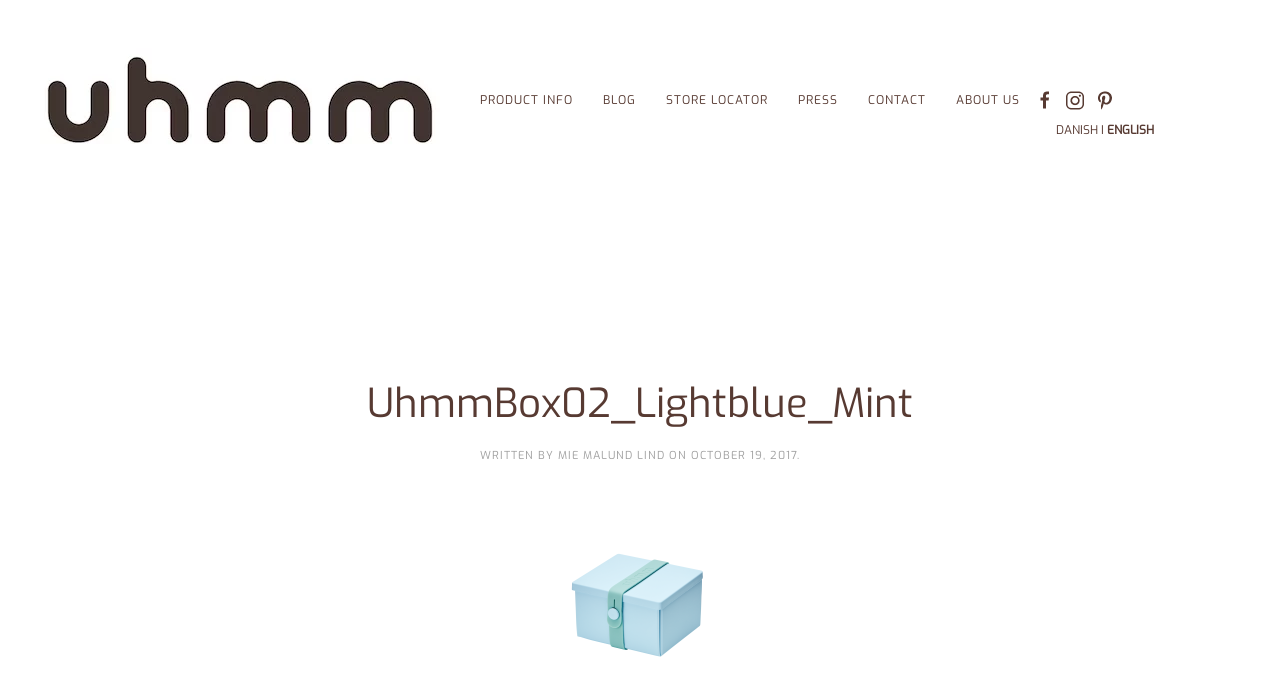

--- FILE ---
content_type: text/html; charset=UTF-8
request_url: https://uhmmbox.com/?attachment_id=1589
body_size: 14218
content:
<!DOCTYPE html>
<html lang="en-GB">
    <head>
        <meta charset="UTF-8">
        <meta name="viewport" content="width=device-width, initial-scale=1">
        <link rel="icon" href="/wp-content/uploads/http_logo.png" sizes="any">
                <link rel="apple-touch-icon" href="/wp-content/uploads/http_logo.png">
                <meta name='robots' content='index, follow, max-image-preview:large, max-snippet:-1, max-video-preview:-1' />

	<!-- This site is optimized with the Yoast SEO plugin v22.1 - https://yoast.com/wordpress/plugins/seo/ -->
	<title>UhmmBox02_Lightblue_Mint - uhmmbox.com</title>
	<link rel="canonical" href="https://uhmmbox.com/" />
	<meta property="og:locale" content="en_GB" />
	<meta property="og:type" content="article" />
	<meta property="og:title" content="UhmmBox02_Lightblue_Mint - uhmmbox.com" />
	<meta property="og:url" content="https://uhmmbox.com/" />
	<meta property="og:site_name" content="uhmmbox.com" />
	<meta property="og:image" content="https://uhmmbox.com" />
	<meta property="og:image:width" content="1800" />
	<meta property="og:image:height" content="1200" />
	<meta property="og:image:type" content="image/png" />
	<meta name="twitter:card" content="summary_large_image" />
	<script type="application/ld+json" class="yoast-schema-graph">{"@context":"https://schema.org","@graph":[{"@type":"WebPage","@id":"https://uhmmbox.com/","url":"https://uhmmbox.com/","name":"UhmmBox02_Lightblue_Mint - uhmmbox.com","isPartOf":{"@id":"https://uhmmbox.com/#website"},"primaryImageOfPage":{"@id":"https://uhmmbox.com/#primaryimage"},"image":{"@id":"https://uhmmbox.com/#primaryimage"},"thumbnailUrl":"https://uhmmbox.com/wp-content/uploads/UhmmBox02_Lightblue_Mint.png","datePublished":"2017-10-19T09:46:38+00:00","dateModified":"2017-10-19T09:46:38+00:00","breadcrumb":{"@id":"https://uhmmbox.com/#breadcrumb"},"inLanguage":"en-GB","potentialAction":[{"@type":"ReadAction","target":["https://uhmmbox.com/"]}]},{"@type":"ImageObject","inLanguage":"en-GB","@id":"https://uhmmbox.com/#primaryimage","url":"https://uhmmbox.com/wp-content/uploads/UhmmBox02_Lightblue_Mint.png","contentUrl":"https://uhmmbox.com/wp-content/uploads/UhmmBox02_Lightblue_Mint.png","width":1800,"height":1200},{"@type":"BreadcrumbList","@id":"https://uhmmbox.com/#breadcrumb","itemListElement":[{"@type":"ListItem","position":1,"name":"Home","item":"https://uhmmbox.com/"},{"@type":"ListItem","position":2,"name":"UhmmBox02_Lightblue_Mint"}]},{"@type":"WebSite","@id":"https://uhmmbox.com/#website","url":"https://uhmmbox.com/","name":"uhmmbox.com","description":"uhmm en moderne madkasse","potentialAction":[{"@type":"SearchAction","target":{"@type":"EntryPoint","urlTemplate":"https://uhmmbox.com/?s={search_term_string}"},"query-input":"required name=search_term_string"}],"inLanguage":"en-GB"}]}</script>
	<!-- / Yoast SEO plugin. -->


<link rel='dns-prefetch' href='//a.vimeocdn.com' />
<link rel="alternate" type="application/rss+xml" title="uhmmbox.com &raquo; Feed" href="https://uhmmbox.com/feed/" />
<link rel="alternate" type="application/rss+xml" title="uhmmbox.com &raquo; Comments Feed" href="https://uhmmbox.com/comments/feed/" />
<link rel="alternate" type="application/rss+xml" title="uhmmbox.com &raquo; UhmmBox02_Lightblue_Mint Comments Feed" href="https://uhmmbox.com/?attachment_id=1589/feed/" />
		<!-- This site uses the Google Analytics by MonsterInsights plugin v9.11.0 - Using Analytics tracking - https://www.monsterinsights.com/ -->
		<!-- Note: MonsterInsights is not currently configured on this site. The site owner needs to authenticate with Google Analytics in the MonsterInsights settings panel. -->
					<!-- No tracking code set -->
				<!-- / Google Analytics by MonsterInsights -->
		<script type="text/javascript">
/* <![CDATA[ */
window._wpemojiSettings = {"baseUrl":"https:\/\/s.w.org\/images\/core\/emoji\/15.0.3\/72x72\/","ext":".png","svgUrl":"https:\/\/s.w.org\/images\/core\/emoji\/15.0.3\/svg\/","svgExt":".svg","source":{"concatemoji":"https:\/\/uhmmbox.com\/wp-includes\/js\/wp-emoji-release.min.js?ver=6.5.7"}};
/*! This file is auto-generated */
!function(i,n){var o,s,e;function c(e){try{var t={supportTests:e,timestamp:(new Date).valueOf()};sessionStorage.setItem(o,JSON.stringify(t))}catch(e){}}function p(e,t,n){e.clearRect(0,0,e.canvas.width,e.canvas.height),e.fillText(t,0,0);var t=new Uint32Array(e.getImageData(0,0,e.canvas.width,e.canvas.height).data),r=(e.clearRect(0,0,e.canvas.width,e.canvas.height),e.fillText(n,0,0),new Uint32Array(e.getImageData(0,0,e.canvas.width,e.canvas.height).data));return t.every(function(e,t){return e===r[t]})}function u(e,t,n){switch(t){case"flag":return n(e,"\ud83c\udff3\ufe0f\u200d\u26a7\ufe0f","\ud83c\udff3\ufe0f\u200b\u26a7\ufe0f")?!1:!n(e,"\ud83c\uddfa\ud83c\uddf3","\ud83c\uddfa\u200b\ud83c\uddf3")&&!n(e,"\ud83c\udff4\udb40\udc67\udb40\udc62\udb40\udc65\udb40\udc6e\udb40\udc67\udb40\udc7f","\ud83c\udff4\u200b\udb40\udc67\u200b\udb40\udc62\u200b\udb40\udc65\u200b\udb40\udc6e\u200b\udb40\udc67\u200b\udb40\udc7f");case"emoji":return!n(e,"\ud83d\udc26\u200d\u2b1b","\ud83d\udc26\u200b\u2b1b")}return!1}function f(e,t,n){var r="undefined"!=typeof WorkerGlobalScope&&self instanceof WorkerGlobalScope?new OffscreenCanvas(300,150):i.createElement("canvas"),a=r.getContext("2d",{willReadFrequently:!0}),o=(a.textBaseline="top",a.font="600 32px Arial",{});return e.forEach(function(e){o[e]=t(a,e,n)}),o}function t(e){var t=i.createElement("script");t.src=e,t.defer=!0,i.head.appendChild(t)}"undefined"!=typeof Promise&&(o="wpEmojiSettingsSupports",s=["flag","emoji"],n.supports={everything:!0,everythingExceptFlag:!0},e=new Promise(function(e){i.addEventListener("DOMContentLoaded",e,{once:!0})}),new Promise(function(t){var n=function(){try{var e=JSON.parse(sessionStorage.getItem(o));if("object"==typeof e&&"number"==typeof e.timestamp&&(new Date).valueOf()<e.timestamp+604800&&"object"==typeof e.supportTests)return e.supportTests}catch(e){}return null}();if(!n){if("undefined"!=typeof Worker&&"undefined"!=typeof OffscreenCanvas&&"undefined"!=typeof URL&&URL.createObjectURL&&"undefined"!=typeof Blob)try{var e="postMessage("+f.toString()+"("+[JSON.stringify(s),u.toString(),p.toString()].join(",")+"));",r=new Blob([e],{type:"text/javascript"}),a=new Worker(URL.createObjectURL(r),{name:"wpTestEmojiSupports"});return void(a.onmessage=function(e){c(n=e.data),a.terminate(),t(n)})}catch(e){}c(n=f(s,u,p))}t(n)}).then(function(e){for(var t in e)n.supports[t]=e[t],n.supports.everything=n.supports.everything&&n.supports[t],"flag"!==t&&(n.supports.everythingExceptFlag=n.supports.everythingExceptFlag&&n.supports[t]);n.supports.everythingExceptFlag=n.supports.everythingExceptFlag&&!n.supports.flag,n.DOMReady=!1,n.readyCallback=function(){n.DOMReady=!0}}).then(function(){return e}).then(function(){var e;n.supports.everything||(n.readyCallback(),(e=n.source||{}).concatemoji?t(e.concatemoji):e.wpemoji&&e.twemoji&&(t(e.twemoji),t(e.wpemoji)))}))}((window,document),window._wpemojiSettings);
/* ]]> */
</script>
<link rel='stylesheet' id='sbi_styles-css' href='https://usercontent.one/wp/uhmmbox.com/wp-content/plugins/instagram-feed/css/sbi-styles.min.css?ver=6.1' type='text/css' media='all' />
<style id='wp-emoji-styles-inline-css' type='text/css'>

	img.wp-smiley, img.emoji {
		display: inline !important;
		border: none !important;
		box-shadow: none !important;
		height: 1em !important;
		width: 1em !important;
		margin: 0 0.07em !important;
		vertical-align: -0.1em !important;
		background: none !important;
		padding: 0 !important;
	}
</style>
<link rel='stylesheet' id='wp-block-library-css' href='https://uhmmbox.com/wp-includes/css/dist/block-library/style.min.css?ver=6.5.7' type='text/css' media='all' />
<style id='classic-theme-styles-inline-css' type='text/css'>
/*! This file is auto-generated */
.wp-block-button__link{color:#fff;background-color:#32373c;border-radius:9999px;box-shadow:none;text-decoration:none;padding:calc(.667em + 2px) calc(1.333em + 2px);font-size:1.125em}.wp-block-file__button{background:#32373c;color:#fff;text-decoration:none}
</style>
<style id='global-styles-inline-css' type='text/css'>
body{--wp--preset--color--black: #000000;--wp--preset--color--cyan-bluish-gray: #abb8c3;--wp--preset--color--white: #ffffff;--wp--preset--color--pale-pink: #f78da7;--wp--preset--color--vivid-red: #cf2e2e;--wp--preset--color--luminous-vivid-orange: #ff6900;--wp--preset--color--luminous-vivid-amber: #fcb900;--wp--preset--color--light-green-cyan: #7bdcb5;--wp--preset--color--vivid-green-cyan: #00d084;--wp--preset--color--pale-cyan-blue: #8ed1fc;--wp--preset--color--vivid-cyan-blue: #0693e3;--wp--preset--color--vivid-purple: #9b51e0;--wp--preset--gradient--vivid-cyan-blue-to-vivid-purple: linear-gradient(135deg,rgba(6,147,227,1) 0%,rgb(155,81,224) 100%);--wp--preset--gradient--light-green-cyan-to-vivid-green-cyan: linear-gradient(135deg,rgb(122,220,180) 0%,rgb(0,208,130) 100%);--wp--preset--gradient--luminous-vivid-amber-to-luminous-vivid-orange: linear-gradient(135deg,rgba(252,185,0,1) 0%,rgba(255,105,0,1) 100%);--wp--preset--gradient--luminous-vivid-orange-to-vivid-red: linear-gradient(135deg,rgba(255,105,0,1) 0%,rgb(207,46,46) 100%);--wp--preset--gradient--very-light-gray-to-cyan-bluish-gray: linear-gradient(135deg,rgb(238,238,238) 0%,rgb(169,184,195) 100%);--wp--preset--gradient--cool-to-warm-spectrum: linear-gradient(135deg,rgb(74,234,220) 0%,rgb(151,120,209) 20%,rgb(207,42,186) 40%,rgb(238,44,130) 60%,rgb(251,105,98) 80%,rgb(254,248,76) 100%);--wp--preset--gradient--blush-light-purple: linear-gradient(135deg,rgb(255,206,236) 0%,rgb(152,150,240) 100%);--wp--preset--gradient--blush-bordeaux: linear-gradient(135deg,rgb(254,205,165) 0%,rgb(254,45,45) 50%,rgb(107,0,62) 100%);--wp--preset--gradient--luminous-dusk: linear-gradient(135deg,rgb(255,203,112) 0%,rgb(199,81,192) 50%,rgb(65,88,208) 100%);--wp--preset--gradient--pale-ocean: linear-gradient(135deg,rgb(255,245,203) 0%,rgb(182,227,212) 50%,rgb(51,167,181) 100%);--wp--preset--gradient--electric-grass: linear-gradient(135deg,rgb(202,248,128) 0%,rgb(113,206,126) 100%);--wp--preset--gradient--midnight: linear-gradient(135deg,rgb(2,3,129) 0%,rgb(40,116,252) 100%);--wp--preset--font-size--small: 13px;--wp--preset--font-size--medium: 20px;--wp--preset--font-size--large: 36px;--wp--preset--font-size--x-large: 42px;--wp--preset--spacing--20: 0.44rem;--wp--preset--spacing--30: 0.67rem;--wp--preset--spacing--40: 1rem;--wp--preset--spacing--50: 1.5rem;--wp--preset--spacing--60: 2.25rem;--wp--preset--spacing--70: 3.38rem;--wp--preset--spacing--80: 5.06rem;--wp--preset--shadow--natural: 6px 6px 9px rgba(0, 0, 0, 0.2);--wp--preset--shadow--deep: 12px 12px 50px rgba(0, 0, 0, 0.4);--wp--preset--shadow--sharp: 6px 6px 0px rgba(0, 0, 0, 0.2);--wp--preset--shadow--outlined: 6px 6px 0px -3px rgba(255, 255, 255, 1), 6px 6px rgba(0, 0, 0, 1);--wp--preset--shadow--crisp: 6px 6px 0px rgba(0, 0, 0, 1);}:where(.is-layout-flex){gap: 0.5em;}:where(.is-layout-grid){gap: 0.5em;}body .is-layout-flex{display: flex;}body .is-layout-flex{flex-wrap: wrap;align-items: center;}body .is-layout-flex > *{margin: 0;}body .is-layout-grid{display: grid;}body .is-layout-grid > *{margin: 0;}:where(.wp-block-columns.is-layout-flex){gap: 2em;}:where(.wp-block-columns.is-layout-grid){gap: 2em;}:where(.wp-block-post-template.is-layout-flex){gap: 1.25em;}:where(.wp-block-post-template.is-layout-grid){gap: 1.25em;}.has-black-color{color: var(--wp--preset--color--black) !important;}.has-cyan-bluish-gray-color{color: var(--wp--preset--color--cyan-bluish-gray) !important;}.has-white-color{color: var(--wp--preset--color--white) !important;}.has-pale-pink-color{color: var(--wp--preset--color--pale-pink) !important;}.has-vivid-red-color{color: var(--wp--preset--color--vivid-red) !important;}.has-luminous-vivid-orange-color{color: var(--wp--preset--color--luminous-vivid-orange) !important;}.has-luminous-vivid-amber-color{color: var(--wp--preset--color--luminous-vivid-amber) !important;}.has-light-green-cyan-color{color: var(--wp--preset--color--light-green-cyan) !important;}.has-vivid-green-cyan-color{color: var(--wp--preset--color--vivid-green-cyan) !important;}.has-pale-cyan-blue-color{color: var(--wp--preset--color--pale-cyan-blue) !important;}.has-vivid-cyan-blue-color{color: var(--wp--preset--color--vivid-cyan-blue) !important;}.has-vivid-purple-color{color: var(--wp--preset--color--vivid-purple) !important;}.has-black-background-color{background-color: var(--wp--preset--color--black) !important;}.has-cyan-bluish-gray-background-color{background-color: var(--wp--preset--color--cyan-bluish-gray) !important;}.has-white-background-color{background-color: var(--wp--preset--color--white) !important;}.has-pale-pink-background-color{background-color: var(--wp--preset--color--pale-pink) !important;}.has-vivid-red-background-color{background-color: var(--wp--preset--color--vivid-red) !important;}.has-luminous-vivid-orange-background-color{background-color: var(--wp--preset--color--luminous-vivid-orange) !important;}.has-luminous-vivid-amber-background-color{background-color: var(--wp--preset--color--luminous-vivid-amber) !important;}.has-light-green-cyan-background-color{background-color: var(--wp--preset--color--light-green-cyan) !important;}.has-vivid-green-cyan-background-color{background-color: var(--wp--preset--color--vivid-green-cyan) !important;}.has-pale-cyan-blue-background-color{background-color: var(--wp--preset--color--pale-cyan-blue) !important;}.has-vivid-cyan-blue-background-color{background-color: var(--wp--preset--color--vivid-cyan-blue) !important;}.has-vivid-purple-background-color{background-color: var(--wp--preset--color--vivid-purple) !important;}.has-black-border-color{border-color: var(--wp--preset--color--black) !important;}.has-cyan-bluish-gray-border-color{border-color: var(--wp--preset--color--cyan-bluish-gray) !important;}.has-white-border-color{border-color: var(--wp--preset--color--white) !important;}.has-pale-pink-border-color{border-color: var(--wp--preset--color--pale-pink) !important;}.has-vivid-red-border-color{border-color: var(--wp--preset--color--vivid-red) !important;}.has-luminous-vivid-orange-border-color{border-color: var(--wp--preset--color--luminous-vivid-orange) !important;}.has-luminous-vivid-amber-border-color{border-color: var(--wp--preset--color--luminous-vivid-amber) !important;}.has-light-green-cyan-border-color{border-color: var(--wp--preset--color--light-green-cyan) !important;}.has-vivid-green-cyan-border-color{border-color: var(--wp--preset--color--vivid-green-cyan) !important;}.has-pale-cyan-blue-border-color{border-color: var(--wp--preset--color--pale-cyan-blue) !important;}.has-vivid-cyan-blue-border-color{border-color: var(--wp--preset--color--vivid-cyan-blue) !important;}.has-vivid-purple-border-color{border-color: var(--wp--preset--color--vivid-purple) !important;}.has-vivid-cyan-blue-to-vivid-purple-gradient-background{background: var(--wp--preset--gradient--vivid-cyan-blue-to-vivid-purple) !important;}.has-light-green-cyan-to-vivid-green-cyan-gradient-background{background: var(--wp--preset--gradient--light-green-cyan-to-vivid-green-cyan) !important;}.has-luminous-vivid-amber-to-luminous-vivid-orange-gradient-background{background: var(--wp--preset--gradient--luminous-vivid-amber-to-luminous-vivid-orange) !important;}.has-luminous-vivid-orange-to-vivid-red-gradient-background{background: var(--wp--preset--gradient--luminous-vivid-orange-to-vivid-red) !important;}.has-very-light-gray-to-cyan-bluish-gray-gradient-background{background: var(--wp--preset--gradient--very-light-gray-to-cyan-bluish-gray) !important;}.has-cool-to-warm-spectrum-gradient-background{background: var(--wp--preset--gradient--cool-to-warm-spectrum) !important;}.has-blush-light-purple-gradient-background{background: var(--wp--preset--gradient--blush-light-purple) !important;}.has-blush-bordeaux-gradient-background{background: var(--wp--preset--gradient--blush-bordeaux) !important;}.has-luminous-dusk-gradient-background{background: var(--wp--preset--gradient--luminous-dusk) !important;}.has-pale-ocean-gradient-background{background: var(--wp--preset--gradient--pale-ocean) !important;}.has-electric-grass-gradient-background{background: var(--wp--preset--gradient--electric-grass) !important;}.has-midnight-gradient-background{background: var(--wp--preset--gradient--midnight) !important;}.has-small-font-size{font-size: var(--wp--preset--font-size--small) !important;}.has-medium-font-size{font-size: var(--wp--preset--font-size--medium) !important;}.has-large-font-size{font-size: var(--wp--preset--font-size--large) !important;}.has-x-large-font-size{font-size: var(--wp--preset--font-size--x-large) !important;}
.wp-block-navigation a:where(:not(.wp-element-button)){color: inherit;}
:where(.wp-block-post-template.is-layout-flex){gap: 1.25em;}:where(.wp-block-post-template.is-layout-grid){gap: 1.25em;}
:where(.wp-block-columns.is-layout-flex){gap: 2em;}:where(.wp-block-columns.is-layout-grid){gap: 2em;}
.wp-block-pullquote{font-size: 1.5em;line-height: 1.6;}
</style>
<link rel='stylesheet' id='contact-form-7-css' href='https://usercontent.one/wp/uhmmbox.com/wp-content/plugins/contact-form-7/includes/css/styles.css?ver=5.9.2' type='text/css' media='all' />
<link rel='stylesheet' id='thickbox.css-css' href='https://uhmmbox.com/wp-includes/js/thickbox/thickbox.css?ver=1.0' type='text/css' media='all' />
<link rel='stylesheet' id='wk-styles-css' href='https://usercontent.one/wp/uhmmbox.com/wp-content/plugins/widgetkit/cache/wk-styles-87023d16.css?ver=6.5.7' type='text/css' media='all' />
<link rel='stylesheet' id='wpmenucart-icons-css' href='https://usercontent.one/wp/uhmmbox.com/wp-content/plugins/woocommerce-menu-bar-cart/assets/css/wpmenucart-icons.min.css?ver=2.12.1' type='text/css' media='all' />
<style id='wpmenucart-icons-inline-css' type='text/css'>
@font-face{font-family:WPMenuCart;src:url(https://usercontent.one/wp/uhmmbox.com/wp-content/plugins/woocommerce-menu-bar-cart/assets/fonts/WPMenuCart.eot);src:url(https://usercontent.one/wp/uhmmbox.com/wp-content/plugins/woocommerce-menu-bar-cart/assets/fonts/WPMenuCart.eot?#iefix) format('embedded-opentype'),url(https://usercontent.one/wp/uhmmbox.com/wp-content/plugins/woocommerce-menu-bar-cart/assets/fonts/WPMenuCart.woff2) format('woff2'),url(https://usercontent.one/wp/uhmmbox.com/wp-content/plugins/woocommerce-menu-bar-cart/assets/fonts/WPMenuCart.woff) format('woff'),url(https://usercontent.one/wp/uhmmbox.com/wp-content/plugins/woocommerce-menu-bar-cart/assets/fonts/WPMenuCart.ttf) format('truetype'),url(https://usercontent.one/wp/uhmmbox.com/wp-content/plugins/woocommerce-menu-bar-cart/assets/fonts/WPMenuCart.svg#WPMenuCart) format('svg');font-weight:400;font-style:normal;font-display:swap}
</style>
<link rel='stylesheet' id='wpmenucart-css' href='https://usercontent.one/wp/uhmmbox.com/wp-content/plugins/woocommerce-menu-bar-cart/assets/css/wpmenucart-main.min.css?ver=2.12.1' type='text/css' media='all' />
<link href="https://usercontent.one/wp/uhmmbox.com/wp-content/themes/yootheme/css/theme.1.css?ver=1675038940" rel="stylesheet">
<link href="https://usercontent.one/wp/uhmmbox.com/wp-content/themes/yootheme/css/theme.update.css?ver=3.0.14" rel="stylesheet">
<script type="text/javascript" src="https://uhmmbox.com/wp-includes/js/jquery/jquery.min.js?ver=3.7.1" id="jquery-core-js"></script>
<script type="text/javascript" src="https://uhmmbox.com/wp-includes/js/jquery/jquery-migrate.min.js?ver=3.4.1" id="jquery-migrate-js"></script>
<script type="text/javascript" src="https://usercontent.one/wp/uhmmbox.com/wp-content/plugins/slider/js/jssor.js?ver=6.5.7" id="reslide_jssor_front-js"></script>
<script type="text/javascript" src="https://usercontent.one/wp/uhmmbox.com/wp-content/plugins/slider/js/helper.js?ver=6.5.7" id="reslide_helper_script_front_end-js"></script>
<script type="text/javascript" src="https://a.vimeocdn.com/js/froogaloop2.min.js?ver=6.5.7" id="reslide_vimeo_script_front_end-js"></script>
<script type="text/javascript" src="https://usercontent.one/wp/uhmmbox.com/wp-content/plugins/slider/js/rslightbox.js?ver=6.5.7" id="reslide_rslightbox-js"></script>
<script type="text/javascript" src="https://usercontent.one/wp/uhmmbox.com/wp-content/plugins/widgetkit/cache/uikit2-3a943a99.js?ver=6.5.7" id="uikit2-js"></script>
<script type="text/javascript" src="https://usercontent.one/wp/uhmmbox.com/wp-content/plugins/widgetkit/cache/wk-scripts-5915cacc.js?ver=6.5.7" id="wk-scripts-js"></script>
<script type="text/javascript" id="wpmenucart-ajax-assist-js-extra">
/* <![CDATA[ */
var wpmenucart_ajax_assist = {"shop_plugin":"woocommerce","always_display":""};
/* ]]> */
</script>
<script type="text/javascript" src="https://usercontent.one/wp/uhmmbox.com/wp-content/plugins/woocommerce-menu-bar-cart/assets/js/wpmenucart-ajax-assist.min.js?ver=2.12.1" id="wpmenucart-ajax-assist-js"></script>
<link rel="https://api.w.org/" href="https://uhmmbox.com/wp-json/" /><link rel="alternate" type="application/json" href="https://uhmmbox.com/wp-json/wp/v2/media/1589" /><link rel="EditURI" type="application/rsd+xml" title="RSD" href="https://uhmmbox.com/xmlrpc.php?rsd" />
<meta name="generator" content="WordPress 6.5.7" />
<link rel='shortlink' href='https://uhmmbox.com/?p=1589' />
<link rel="alternate" type="application/json+oembed" href="https://uhmmbox.com/wp-json/oembed/1.0/embed?url=https%3A%2F%2Fuhmmbox.com%2F%3Fattachment_id%3D1589" />
<link rel="alternate" type="text/xml+oembed" href="https://uhmmbox.com/wp-json/oembed/1.0/embed?url=https%3A%2F%2Fuhmmbox.com%2F%3Fattachment_id%3D1589&#038;format=xml" />
<style>[class*=" icon-oc-"],[class^=icon-oc-]{speak:none;font-style:normal;font-weight:400;font-variant:normal;text-transform:none;line-height:1;-webkit-font-smoothing:antialiased;-moz-osx-font-smoothing:grayscale}.icon-oc-one-com-white-32px-fill:before{content:"901"}.icon-oc-one-com:before{content:"900"}#one-com-icon,.toplevel_page_onecom-wp .wp-menu-image{speak:none;display:flex;align-items:center;justify-content:center;text-transform:none;line-height:1;-webkit-font-smoothing:antialiased;-moz-osx-font-smoothing:grayscale}.onecom-wp-admin-bar-item>a,.toplevel_page_onecom-wp>.wp-menu-name{font-size:16px;font-weight:400;line-height:1}.toplevel_page_onecom-wp>.wp-menu-name img{width:69px;height:9px;}.wp-submenu-wrap.wp-submenu>.wp-submenu-head>img{width:88px;height:auto}.onecom-wp-admin-bar-item>a img{height:7px!important}.onecom-wp-admin-bar-item>a img,.toplevel_page_onecom-wp>.wp-menu-name img{opacity:.8}.onecom-wp-admin-bar-item.hover>a img,.toplevel_page_onecom-wp.wp-has-current-submenu>.wp-menu-name img,li.opensub>a.toplevel_page_onecom-wp>.wp-menu-name img{opacity:1}#one-com-icon:before,.onecom-wp-admin-bar-item>a:before,.toplevel_page_onecom-wp>.wp-menu-image:before{content:'';position:static!important;background-color:rgba(240,245,250,.4);border-radius:102px;width:18px;height:18px;padding:0!important}.onecom-wp-admin-bar-item>a:before{width:14px;height:14px}.onecom-wp-admin-bar-item.hover>a:before,.toplevel_page_onecom-wp.opensub>a>.wp-menu-image:before,.toplevel_page_onecom-wp.wp-has-current-submenu>.wp-menu-image:before{background-color:#76b82a}.onecom-wp-admin-bar-item>a{display:inline-flex!important;align-items:center;justify-content:center}#one-com-logo-wrapper{font-size:4em}#one-com-icon{vertical-align:middle}.imagify-welcome{display:none !important;}</style><script type="text/javascript">
(function(url){
	if(/(?:Chrome\/26\.0\.1410\.63 Safari\/537\.31|WordfenceTestMonBot)/.test(navigator.userAgent)){ return; }
	var addEvent = function(evt, handler) {
		if (window.addEventListener) {
			document.addEventListener(evt, handler, false);
		} else if (window.attachEvent) {
			document.attachEvent('on' + evt, handler);
		}
	};
	var removeEvent = function(evt, handler) {
		if (window.removeEventListener) {
			document.removeEventListener(evt, handler, false);
		} else if (window.detachEvent) {
			document.detachEvent('on' + evt, handler);
		}
	};
	var evts = 'contextmenu dblclick drag dragend dragenter dragleave dragover dragstart drop keydown keypress keyup mousedown mousemove mouseout mouseover mouseup mousewheel scroll'.split(' ');
	var logHuman = function() {
		if (window.wfLogHumanRan) { return; }
		window.wfLogHumanRan = true;
		var wfscr = document.createElement('script');
		wfscr.type = 'text/javascript';
		wfscr.async = true;
		wfscr.src = url + '&r=' + Math.random();
		(document.getElementsByTagName('head')[0]||document.getElementsByTagName('body')[0]).appendChild(wfscr);
		for (var i = 0; i < evts.length; i++) {
			removeEvent(evts[i], logHuman);
		}
	};
	for (var i = 0; i < evts.length; i++) {
		addEvent(evts[i], logHuman);
	}
})('//uhmmbox.com/?wordfence_lh=1&hid=C49F87FD0BBF00E315DCE9F2D4233EE4');
</script><script src="https://usercontent.one/wp/uhmmbox.com/wp-content/themes/yootheme/vendor/assets/uikit/dist/js/uikit.min.js?ver=3.0.14"></script>
<script src="https://usercontent.one/wp/uhmmbox.com/wp-content/themes/yootheme/vendor/assets/uikit/dist/js/uikit-icons-horizon.min.js?ver=3.0.14"></script>
<script src="https://usercontent.one/wp/uhmmbox.com/wp-content/themes/yootheme/js/theme.js?ver=3.0.14"></script>
<script>var $theme = {};</script>
		<style type="text/css" id="wp-custom-css">
			.uk-select:not([multiple]):not([size]), .woocommerce-page select:not([multiple]):not([size]), .woocommerce select:not([multiple]):not([size]), .woocommerce-page form .form-row select:not([multiple]):not([size]), .woocommerce form .form-row select:not([multiple]):not([size]) {
    -webkit-appearance: none;
    -moz-appearance: none;
    padding-right: 20px;
    background-image: url(data:image/svg+xml;charset=UTF-8,%3Csvg%20width%3D%2224%22%20height%3D%2216…ints%3D%2212%2013%209%208%2015%208%22%3E%3C%2Fpolygon%3E%0A%3C%2Fsvg%3E%0A);
    background-repeat: no-repeat;
    background-position: 100% 50%;
    display: none;
}

.woocommerce-page .woocommerce-result-count, .woocommerce .woocommerce-result-count {
    margin: 0 0 70px;
    display: none;
}

.woocommerce #content div.product .woocommerce-tabs, .woocommerce div.product .woocommerce-tabs, .woocommerce-page #content div.product .woocommerce-tabs, .woocommerce-page div.product .woocommerce-tabs {
    clear: both;
    display: inherit;
}


h3, .uk-h3 {
    font-size: 22px;
    line-height: 1.4;
    color: #573a32;
    font-family: 'Exo';
    font-weight: 300;
}

.woocommerce-page form .form-row.woocommerce-invalid label, .woocommerce form .form-row.woocommerce-invalid label {
    color: #000000;
}

.woocommerce-page form .form-row.woocommerce-invalid .select2-container, .woocommerce form .form-row.woocommerce-invalid .select2-container, .woocommerce-page form .form-row.woocommerce-invalid input.input-text, .woocommerce form .form-row.woocommerce-invalid input.input-text, .woocommerce-page form .form-row.woocommerce-invalid select, .woocommerce form .form-row.woocommerce-invalid select {
    border-color: #000000;
}

.woocommerce-page form .form-row.woocommerce-validated .select2-container, .woocommerce form .form-row.woocommerce-validated .select2-container, .woocommerce-page form .form-row.woocommerce-validated input.input-text, .woocommerce form .form-row.woocommerce-validated input.input-text, .woocommerce-page form .form-row.woocommerce-validated select, .woocommerce form .form-row.woocommerce-validated select {
    border-color: #000000;
}

.wpmenucart-display-right {
    float: right !important;
    list-style-type: none;
	margin-top: -5px;
}





.uk-article-title {
    font-size: 40px;
    line-height: 1.2;
    color: #573a32;
    font-family: 'Exo';
    font-weight: 300;
}

.woocommerce-cart table.cart th, .woocommerce-checkout table.cart th, #add_payment_method table.cart th, .woocommerce-cart table.cart td, .woocommerce-checkout table.cart td, #add_payment_method table.cart td {
    vertical-align: middle;
    color: #000000;
}

a, .uk-link {
    color: #000000;
    text-decoration: none;
    cursor: pointer;
}

.woocommerce-page .cart .button, .woocommerce .cart .button, .woocommerce-page .cart input.button, .woocommerce .cart input.button {
    float: none;
    background-color: #573a32;
    color: #ffffff;
}

.woocommerce-page a.button:disabled, .woocommerce a.button:disabled, .woocommerce-page button.button:disabled, .woocommerce button.button:disabled, .woocommerce-page input.button:disabled, .woocommerce input.button:disabled, .woocommerce-page #respond input#submit:disabled, .woocommerce #respond input#submit:disabled, .woocommerce-page a.button.disabled, .woocommerce a.button.disabled, .woocommerce-page button.button.disabled, .woocommerce button.button.disabled, .woocommerce-page input.button.disabled, .woocommerce input.button.disabled, .woocommerce-page #respond input#submit.disabled, .woocommerce #respond input#submit.disabled, .woocommerce-page a.button:disabled[disabled], .woocommerce a.button:disabled[disabled], .woocommerce-page button.button:disabled[disabled], .woocommerce button.button:disabled[disabled], .woocommerce-page input.button:disabled[disabled], .woocommerce input.button:disabled[disabled], .woocommerce-page #respond input#submit:disabled[disabled], .woocommerce #respond input#submit:disabled[disabled] {
    cursor: not-allowed;
    background: #fafafa;
    color: #573a32;
    border: 1px solid transparent;
    background-image: none;
    box-shadow: none;
}

h2, .uk-h2 {
    font-size: 30px;
    line-height: 1.3;
    font-family: 'Exo';
    font-weight: 300;
    color: #573a32;
}

.woocommerce-page table.shop_table tbody:first-child tr:first-child th, .woocommerce table.shop_table tbody:first-child tr:first-child th, .woocommerce-page table.shop_table tbody:first-child tr:first-child td, .woocommerce table.shop_table tbody:first-child tr:first-child td {
    border-top: 0;
    color: #000000;
}

.woocommerce-info {
    background: #fafafa;
    color: #3d2a24;
    display: none;
}

.woocommerce-page form .form-row .required, .woocommerce form .form-row .required {
    color: #573a32;
}

.woocommerce-page form .form-row.woocommerce-invalid label, .woocommerce form .form-row.woocommerce-invalid label {
    color: #573a32;
}

.woocommerce-page table.shop_table th, .woocommerce table.shop_table th {
    padding: 16px 12px;
    color: #573a32;
}

a.uk-link-muted, .uk-link-muted a {
    color: #573a32;
}

a.uk-link-muted:hover, .uk-link-muted a:hover {
    color: lightgray;
}

.uk-navbar-item {
    color: #573a32;
}

.uk-navbar-item:hover, .uk-link-muted a:hover {
    color: lightgray;
}

.uk-breadcrumb>*>* {
    display: inline-block;
    font-size: 11px;
    color: #a0a0a0;
    font-family: 'Exo';
    font-weight: 500;
    text-transform: uppercase;
    letter-spacing: 1px;
    display: none;
}

.uk-breadcrumb>:nth-child(n+2):not(.uk-first-column)::before {
    content: "/";
    display: none;
    margin: 0 20px;
    color: #dcdcdc;
}

.uk-section {
    padding-bottom: 70px;
}

#slider1_container .reslide_navigator .reslide_dotav {
    background-color: #ffffff !important;
    border: #fff 1px solid;
}

/*#sb_instagram.sbi_fixed_height {
    overflow: hidden;
    overflow-y: auto;
    box-sizing: border-box;
    margin-left: -50px;
}*/

h4, .uk-h4 {
    font-size: 18px;
    line-height: 1.4;
    font-family: 'Exo';
    font-weight: 300;
    color: #573a32;
}

.woocommerce-page a.button:disabled, .woocommerce a.button:disabled, .woocommerce-page button.button:disabled, .woocommerce button.button:disabled, .woocommerce-page input.button:disabled, .woocommerce input.button:disabled, .woocommerce-page #respond input#submit:disabled, .woocommerce #respond input#submit:disabled, .woocommerce-page a.button.disabled, .woocommerce a.button.disabled, .woocommerce-page button.button.disabled, .woocommerce button.button.disabled, .woocommerce-page input.button.disabled, .woocommerce input.button.disabled, .woocommerce-page #respond input#submit.disabled, .woocommerce #respond input#submit.disabled, .woocommerce-page a.button:disabled[disabled], .woocommerce a.button:disabled[disabled], .woocommerce-page button.button:disabled[disabled], .woocommerce button.button:disabled[disabled], .woocommerce-page input.button:disabled[disabled], .woocommerce input.button:disabled[disabled], .woocommerce-page #respond input#submit:disabled[disabled], .woocommerce #respond input#submit:disabled[disabled] {
    cursor: not-allowed;
    background: #573a32;
    color: #ffffff;
    border: 1px solid transparent;
    background-image: none;
    box-shadow: none;
}

.woocommerce-page form .form-row.woocommerce-validated .select2-container, .woocommerce form .form-row.woocommerce-validated .select2-container, .woocommerce-page form .form-row.woocommerce-validated input.input-text, .woocommerce form .form-row.woocommerce-validated input.input-text, .woocommerce-page form .form-row.woocommerce-validated select, .woocommerce form .form-row.woocommerce-validated select {
    border-color: #000000;
    color: #000000;
}

.woocommerce-page form .form-row label, .woocommerce form .form-row label {
    line-height: 2em;
    color: #573a32;
}

.woocommerce-page table.shop_table td, .woocommerce table.shop_table td {
    vertical-align: middle;
    border-top: 1px solid #e9e9e9;
    padding: 16px 12px;
    color: #573a32;
}

.woocommerce-page table.shop_table tfoot td, .woocommerce table.shop_table tfoot td, .woocommerce-page table.shop_table tfoot th, .woocommerce table.shop_table tfoot th, .woocommerce-page table.shop_table tbody th, .woocommerce table.shop_table tbody th {
    border-top: 1px solid #e9e9e9;
    color: #000000;
}


.uk-navbar-container>.uk-container .uk-navbar-right {
    margin-right: -250px;
}

.uk-search-default {
    width: 180px;
    display: none;
}

.uk-icon-link {
    color: #573a32;
}

.uk-icon-link:hover {
    color: lightgray;
}

.uk-grid-small>* {
    padding-left: 10px;
}

.uk-grid-small>*:hover {
    color: lightgray;
}

.woocommerce-page table.shop_table td, .woocommerce table.shop_table td {
    vertical-align: middle;
    border-top: 1px solid #e9e9e9;
    padding: 16px 12px;
    color: #000000;
}

.woocommerce-page table.shop_table th, .woocommerce table.shop_table th {
    padding: 16px 12px;
    color: #000000;
}

a, area, button, input, label, select, summary, textarea {
    touch-action: manipulation;
    color: #573a32;
}

div.wpcf7-mail-sent-ok {
    border: 2px solid #573a32;
    color: #573a32;
}

.woocommerce-page .woocommerce-breadcrumb, .woocommerce .woocommerce-breadcrumb {
    padding: 0;
    margin: 0 0 20px;
    color: #a0a0a0;
    font-size: 11px;
    text-align: left;
}

article, aside, details, figcaption, figure, footer, header, main, nav, section, summary {
    display: block;
    text-align: center;
}

.product_meta {
	margin-top: -90px;
	color: #573a32;
}

.woocommerce-page div.product form.cart, .woocommerce div.product form.cart {
    margin-top: 40px;
    margin-bottom: 20px;
}

#sb_instagram.sbi_fixed_height {
    overflow: hidden;
    overflow-y: auto;
    box-sizing: border-box;
    margin-top: -110px;
}

.uk-select:not([multiple]):not([size]), .woocommerce-page select:not([multiple]):not([size]), .woocommerce select:not([multiple]):not([size]), .woocommerce-page form .form-row select:not([multiple]):not([size]), .woocommerce form .form-row select:not([multiple]):not([size]) {
    -webkit-appearance: none;
    -moz-appearance: none;
    padding-right: 20px;
    background-image: url(data:image/svg+xml;charset=UTF-8,%3Csvg%20width%3D%2224%22%20height%3D%2216…ints%3D%2212%2013%209%208%2015%208%22%3E%3C%2Fpolygon%3E%0A%3C%2Fsvg%3E%0A);
    background-repeat: no-repeat;
    background-position: 100% 50%;
    display: block;
}

.uk-flex-middle {
    -ms-flex-align: center;
    -webkit-align-items: center;
    align-items: right;
	margin-right: 300px
}

.uk-navbar-center:not(:only-child) {
    position: absolute;
    top: 50%;
    left: 50%;
    -webkit-transform: translate(-50%,-50%);
    transform: translate(-50%,-50%);
    z-index: 990;
    margin-left: 300px;
}

.wpmenucart-display-right {
    float: right !important;
    list-style-type: none;
    margin-top: -5px;
    display: table;
}

.woocommerce-message {
    background: #573a32;
    opacity: 0.6;
    color: #ffffff;
}

.woocommerce-page select:not([multiple]):not([size]), .woocommerce select:not([multiple]):not([size]), .woocommerce-page form .form-row select:not([multiple]):not([size]), .woocommerce form .form-row select:not([multiple]):not([size]) {
    -webkit-appearance: none;
    -moz-appearance: none;
    padding-right: 20px;
    background-image: url(data:image/svg+xml;charset=UTF-8,%3Csvg%20width%3D%2224%22%20height%3D%2216…ints%3D%2212%2013%209%208%2015%208%22%3E%3C%2Fpolygon%3E%0A%3C%2Fsvg%3E%0A);
    background-repeat: no-repeat;
    background-position: 100% 50%;
    display: block;
}

.enjoy .uk-margin {

}

.slide4_39 {

}

.woocommerce-page .woocommerce-ordering, .woocommerce .woocommerce-ordering {
    margin: 0 0 70px;
    display: none;
}

li.wpmenucartli a.wpmenucart-contents span {
    display: inline-block !important;
    text-transform: uppercase;
    font-size: 13px;
}

.woocommerce-page .woocommerce-breadcrumb a, .woocommerce .woocommerce-breadcrumb a {
    color: #3d3d3d;
    text-transform: uppercase;
}

.wpcf7-form-control.wpcf7-text.wpcf7-validates-as-required.fornavn {
	height: 30px;
    background-color: #fafafa;
    box-shadow: none;
    border: 1px solid lightgray;
    width: 150px;
    font-size: 12px;
}

.wpcf7-form-control.wpcf7-text.wpcf7-validates-as-required.efternavn {
	height: 30px;
    background-color: #fafafa;
    box-shadow: none;
    border: 1px solid lightgray;
    width: 150px;
    font-size: 12px;
}

.wpcf7-form-control.wpcf7-text.wpcf7-validates-as-required.email {
	height: 30px;
    background-color: #fafafa;
    box-shadow: none;
    border: 1px solid lightgray;
    width: 150px;
    font-size: 12px;
}

.uk-button-default, .woocommerce-page .widget_product_search input[type="submit"], .woocommerce .widget_product_search input[type="submit"] {
    background-color: #fff;
    color: #573a32;
    border: 1px solid transparent;
    box-shadow: 0 4px 28px rgba(0,0,0,0.07);
    border-radius: 0px;
}

.page-description {
}

.sprog {
    margin-top: 70px;
    margin-right: -140px;
	color: #573a32;
	font-weight: bolder;
}

.sprogD {
}

.sprogE {
}

.woocommerce-loop-category__title {
	font-size: 1em;
    color: #573a32;
}

mark {
    background: #ffd;
    color: #573a32;
    display: none;
}

.related.products {
    display: none;
}


@media only screen 
 and (max-device-width : 768px) { 

.woocommerce #content table.cart td.actions .coupon .button.alt, .woocommerce #content table.cart td.actions .coupon .input-text+.button, .woocommerce table.cart td.actions .coupon .button.alt, .woocommerce table.cart td.actions .coupon .input-text+.button, .woocommerce-page #content table.cart td.actions .coupon .button.alt, .woocommerce-page #content table.cart td.actions .coupon .input-text+.button, .woocommerce-page table.cart td.actions .coupon .button.alt, .woocommerce-page table.cart td.actions .coupon .input-text+.button {
    float: right;
    width: 120px;
	height: 40px;
	margin-right: 5px;
}

.woocommerce #content table.cart td.actions .button, .woocommerce table.cart td.actions .button, .woocommerce-page #content table.cart td.actions .button, .woocommerce-page table.cart td.actions .button {
    display: block;
    width: 100%;
    height: 40px;
}

.woocommerce #payment #place_order, .woocommerce-page #payment #place_order {
    float: none;
    width: 100%;
    box-sizing: border-box;
    margin-bottom: 1em;
    height: 40px;
}

.uk-grid+.uk-grid-large, .uk-grid-large>.uk-grid-margin, *+.uk-grid-margin-large {
    margin-top: 40px;
    width: 200px;
}

.product_meta {
	color: #573a32;
	margin-top: 5px;
}

.wpcf7-form-control.wpcf7-text.wpcf7-validates-as-required.kontaktNavn {
	width: 150px;
}

.wpcf7-form-control.wpcf7-text.wpcf7-validates-as-required.kontaktMail {
	width: 150px;
}

.wpcf7-form-control.wpcf7-text.kontaktEmne {
	width: 150px;
}

.wpcf7-form-control.wpcf7-textarea.kontaktBesked {
	width: 200px;
	height: 100px;
}

h2, .uk-h2 {
    font-size: 22px;
    line-height: 1.3;
    font-family: 'Exo';
    font-weight: 300;
    color: #573a32;
}

.woocommerce-page div.product form.cart .variations select, .woocommerce div.product form.cart .variations select {
    width: auto;
    float: left;
    margin-top: 20px;
}

.logo.uk-margin.uk-margin-remove-top.uk-margin-remove-bottom.uk-scrollspy-inview.uk-animation-fade {

}


}

@media screen and (max-width: 1420px) and (min-width: 1200px) {.wk-slidenav-position {max-width:75px} }


.uk-padding-remove-bottom {
    padding-bottom: 15px!important;
}

@media only screen and (min-width: 640px) {
#instamobil {
	display:none;
}
}

@media only screen and (max-width: 640px) {
#instapc {
	display:none;
}
}


@media only screen and (min-width: 640px) {
#tekstmobil {
	display:none;
}
}

@media only screen and (max-width: 640px) {
#tekstpc {
	display:none;
}
}


@media only screen and (max-width: 1200px) {.uk-responsive-height {
    max-height: 46px;
    width: 100px;
    max-width: none;
	}}

.textwidget { 
padding-bottom:10px;
}

@media (max-width: 700px) {
	.uk-section-xlarge { padding-bottom:0px;
	padding-top:0px;}}

#widget-text-5 {
	z-index:999;
}

@media only screen and (max-width: 1200px) {
  .sprog {
    margin-top: 0px;
		font-size:12px;
  }
}


@media only screen and (max-device-width: 768px) {
	#coupon_code {
	width:49%;
		margin-bottom:5px;
	border-radius:50px;
	}}

@media only screen and (max-device-width: 768px){
.coupon {padding-left:5px;
	padding-right:5px;}}

@media only screen and (max-device-width: 768px){
	.woocommerce #content table.cart td.actions .coupon .button, .woocommerce #content table.cart td.actions .coupon .input-text, .woocommerce #content table.cart td.actions .coupon input, .woocommerce table.cart td.actions .coupon .button, .woocommerce table.cart td.actions .coupon .input-text, .woocommerce table.cart td.actions .coupon input, .woocommerce-page #content table.cart td.actions .coupon .button, .woocommerce-page #content table.cart td.actions .coupon .input-text, .woocommerce-page #content table.cart td.actions .coupon input, .woocommerce-page table.cart td.actions .coupon .button, .woocommerce-page table.cart td.actions .coupon .input-text, .woocommerce-page table.cart td.actions .coupon input {
    width: 49%;
    box-sizing: border-box;
    text-align: center;
	}}

@media only screen and (max-device-width: 768px){ .button {
	width:49%;
		float:none;
	
	}}


@media only screen and (max-device-width: 768px) {
.woocommerce #content table.cart td.actions .coupon .button.alt, .woocommerce #content table.cart td.actions .coupon .input-text+.button, .woocommerce table.cart td.actions .coupon .button.alt, .woocommerce table.cart td.actions .coupon .input-text+.button, .woocommerce-page #content table.cart td.actions .coupon .button.alt, .woocommerce-page #content table.cart td.actions .coupon .input-text+.button, .woocommerce-page table.cart td.actions .coupon .button.alt, .woocommerce-page table.cart td.actions .coupon .input-text+.button {
    float: right;
    width: 49%;
    height: 40px;
    margin-right: 5px;
}
}

@media only screen and (max-device-width: 768px) {
	#add_payment_method table.cart td.actions .coupon .input-text, .woocommerce-cart table.cart td.actions .coupon .input-text, .woocommerce-checkout table.cart td.actions .coupon .input-text {
    float: left;
    margin: 0px;
    width: auto;
	}}

@media only screen and (max-device-width: 768px) {
.woocommerce #respond input#submit, .woocommerce a.button, .woocommerce button.button, .woocommerce input.button, .woocommerce-page #respond input#submit, .woocommerce-page a.button, .woocommerce-page button.button, .woocommerce-page input.button {
	padding:0px;
	}}


@media only screen and (max-device-width: 768px){.button.product_type_simple.add_to_cart_button.ajax_add_to_cart {
	width: 100%;
	}}

@media only screen and (max-device-width: 768px) {
#add_payment_method .cart-collaterals .cart_totals, .woocommerce-cart .cart-collaterals .cart_totals, .woocommerce-checkout .cart-collaterals .cart_totals {
    text-align: center;
}}

@media only screen and (max-device-width: 768px) {
	.checkout-button.button.alt.wc-forward {
   padding: 0px;
    text-align: center;
    width: 100%;
	}}

.woocommerce div.product form.cart .variations, .woocommerce-page div.product form.cart .variations {
    padding-bottom: 25px;
}

.swatch.swatch-image{ }

.tawcvs-swatches .swatch-image {
    overflow: visible; padding-right: 93px;
}

.tawcvs-swatches {
    overflow: visible;
	text-align:left; 
}

.woocommerce img, .woocommerce-page img {
    height: auto;
    max-width: 500%;
}

.tawcvs-swatches .swatch.selected {
    -webkit-box-shadow: 0 0 0px;
    -moz-box-shadow: 0 0 0px;
    box-shadow: 0 0 0px;
    border-color: #fff;
    opacity: 1;
	border: 0px solid;

}

.swatch.swatch-image.swatch-no-02{font-size:0px}

.swatch.swatch-image.swatch-no-01{font-size:0px}

.tawcvs-swatches .swatch-color {
    text-indent: -9999px;
    border: 2px solid #573a32;
}

.reset_variations {
	visibility: hidden;
	display:none;}

.woocommerce div.product form.cart .reset_variations, .woocommerce-page div.product form.cart .reset_variations {
    margin-left: 20px;
    float: left;
    line-height: 40px;
    display: none;
}

@media only screen and (max-width: 1030px) {.tawcvs-swatches .swatch {
	width: 21px;
	height: 21px}
}

@media screen and (max-width: 1030px) and (min-width: 769px){ .tawcvs-swatches .swatch {margin-right: 9px;}}

@media only screen and (max-width: 1030px) {.tawcvs-swatches .swatch-color.selected:before {
    width: 3px;
    height: 10px;
    display: block;
    border-width: 0 2px 2px 0;
    position: absolute;
    top: 4px;
    left: 9px;
	}}

.tawcvs-swatches .swatch-color.selected:before {
    display: block;
	border: solid #000;
    border-width: 0 2px 2px 0;
    position: absolute;
   
	}

.woocommerce ul.products li.product a, .woocommerce-page ul.products li.product a {
    width: 100%;
}

@media only screen and (min-width: 1030px) { .tawcvs-swatches .swatch-image {
    overflow: visible;
    padding-right: 125px;
	}}

.uk-tab, .woocommerce div.product .woocommerce-tabs ul.tabs, .woocommerce-page div.product .woocommerce-tabs ul.tabs {
	display:none;
}
		</style>
		    </head>
    <body data-rsssl=1 class="attachment attachment-template-default single single-attachment postid-1589 attachmentid-1589 attachment-png ">
        
        
        
        <div class="tm-page">

                        


<div class="tm-header-mobile uk-hidden@l" uk-header>


    
        <div class="uk-navbar-container">

            <div class="uk-container uk-container-expand">
                <nav class="uk-navbar" uk-navbar="{&quot;container&quot;:&quot;.tm-header-mobile&quot;}">

                                        <div class="uk-navbar-left">

                                                    <a href="https://uhmmbox.com/" aria-label="Back to home" class="uk-logo uk-navbar-item">
    <picture>
<source type="image/webp" srcset="/wp-content/themes/yootheme/cache/da/uhmm_logo-da525bde.webp 100w, /wp-content/themes/yootheme/cache/dc/uhmm_logo-dc03c6f0.webp 200w" sizes="(min-width: 100px) 100px">
<img alt loading="eager" src="/wp-content/themes/yootheme/cache/71/uhmm_logo-719a385e.jpeg" width="100" height="23">
</picture></a>                        
                        
                    </div>
                    
                    
                                        <div class="uk-navbar-right">

                                                                            
                        <a uk-toggle aria-label="Open Menu" href="#tm-dialog-mobile" class="uk-navbar-toggle">

        
        <div uk-navbar-toggle-icon></div>

        
    </a>
                    </div>
                    
                </nav>
            </div>

        </div>

    




        <div id="tm-dialog-mobile" uk-offcanvas="container: true; overlay: true" mode="reveal" flip>
        <div class="uk-offcanvas-bar uk-flex uk-flex-column">

                        <button class="uk-offcanvas-close uk-close-large" type="button" uk-close uk-toggle="cls: uk-close-large; mode: media; media: @s"></button>
            
                        <div class="uk-margin-auto-bottom">
                
<div class="uk-grid uk-child-width-1-1" uk-grid>    <div>
<div class="uk-panel widget widget_nav_menu" id="nav_menu-2">

    
    
<ul class="uk-nav uk-nav-default">
    
	<li class="menu-item menu-item-type-post_type menu-item-object-page menu-item-home"><a href="https://uhmmbox.com/"> HOME</a></li>
	<li class="menu-item menu-item-type-post_type menu-item-object-page"><a href="https://uhmmbox.com/shop/"> SHOP</a></li>
	<li class="menu-item menu-item-type-custom menu-item-object-custom"><a href="https://uhmmbox.com/shop/mixmatch/mix-og-match/"> Mix & Match</a></li>
	<li class="menu-item menu-item-type-post_type menu-item-object-page"><a href="https://uhmmbox.com/cart/"> CART</a></li>
	<li class="menu-item menu-item-type-post_type menu-item-object-page"><a href="https://uhmmbox.com/product-info/"> PRODUCT INFO</a></li>
	<li class="menu-item menu-item-type-post_type menu-item-object-page"><a href="https://uhmmbox.com/store-locator-2/"> STORE LOCATER</a></li>
	<li class="menu-item menu-item-type-post_type menu-item-object-page"><a href="https://uhmmbox.com/blog/"> BLOG</a></li>
	<li class="menu-item menu-item-type-post_type menu-item-object-page"><a href="https://uhmmbox.com/press/"> PRESS</a></li>
	<li class="menu-item menu-item-type-post_type menu-item-object-page"><a href="https://uhmmbox.com/contact/"> CONTACT</a></li>
	<li class="menu-item menu-item-type-post_type menu-item-object-page"><a href="https://uhmmbox.com/about-us/"> ABOUT US</a></li></ul>

</div>
</div>    <div>
<div class="uk-panel widget widget_text" id="text-8">

    
    			<div class="uk-panel textwidget"><div class="sprog"><a class="sprogD" href="http://uhmmbox.dk">DANISH</a> I <strong>ENGLISH</strong></div>
</div>
		
</div>
</div>    <div>
<div class="uk-panel">

    
    <ul class="uk-flex-inline uk-flex-middle uk-flex-nowrap" uk-grid>
                    <li>
                <a href="https://www.facebook.com/uhmmbox/" class="uk-icon-link uk-preserve-width" target="_blank"  uk-icon="icon: facebook;"></a>
            </li>
                    <li>
                <a href="https://www.instagram.com/uhmmbox/" class="uk-icon-link uk-preserve-width" target="_blank"  uk-icon="icon: instagram;"></a>
            </li>
                    <li>
                <a href="https://www.pinterest.dk/uhmmbox/" class="uk-icon-link uk-preserve-width" target="_blank"  uk-icon="icon: pinterest;"></a>
            </li>
            </ul>
</div>
</div></div>            </div>
            
            
        </div>
    </div>
    
    
    

</div>





<div class="tm-header uk-visible@l" uk-header>



        <div uk-sticky media="@l" cls-active="uk-navbar-sticky" sel-target=".uk-navbar-container">
    
        <div class="uk-navbar-container">

            <div class="uk-container uk-container-expand">
                <nav class="uk-navbar" uk-navbar="{&quot;align&quot;:&quot;center&quot;,&quot;container&quot;:&quot;.tm-header &gt; [uk-sticky]&quot;,&quot;boundary&quot;:&quot;.tm-header .uk-navbar-container&quot;,&quot;dropbar&quot;:true,&quot;target-y&quot;:&quot;.tm-header .uk-navbar-container&quot;,&quot;dropbar-anchor&quot;:&quot;.tm-header .uk-navbar-container&quot;}">

                                        <div class="uk-navbar-left">

                                                    <a href="https://uhmmbox.com/" aria-label="Back to home" class="uk-logo uk-navbar-item">
    <picture>
<source type="image/webp" srcset="/wp-content/themes/yootheme/cache/aa/Uhmm_Logo-aa077b34.webp 400w" sizes="(min-width: 400px) 400px">
<img alt loading="eager" src="/wp-content/themes/yootheme/cache/58/Uhmm_Logo-583e2173.jpeg" width="400" height="200">
</picture><picture>
<source type="image/webp" srcset="/wp-content/themes/yootheme/cache/58/uhmm_logo-58b3d486.webp 365w, /wp-content/themes/yootheme/cache/7f/uhmm_logo-7fe90f90.webp 366w" sizes="(min-width: 366px) 366px">
<img class="uk-logo-inverse" alt loading="eager" src="/wp-content/themes/yootheme/cache/d4/uhmm_logo-d4216c10.jpeg" width="366" height="86">
</picture></a>                        
                        
                        
                    </div>
                    
                                        <div class="uk-navbar-center">

                        
                                                    
<ul class="uk-navbar-nav">
    
	<li class="menu-item menu-item-type-post_type menu-item-object-page"><a href="https://uhmmbox.com/product-info/"> PRODUCT INFO</a></li>
	<li class="menu-item menu-item-type-post_type menu-item-object-page"><a href="https://uhmmbox.com/blog/"> BLOG</a></li>
	<li class="menu-item menu-item-type-post_type menu-item-object-page"><a href="https://uhmmbox.com/store-locator-2/"> Store Locator</a></li>
	<li class="menu-item menu-item-type-post_type menu-item-object-page"><a href="https://uhmmbox.com/press/"> PRESS</a></li>
	<li class="menu-item menu-item-type-post_type menu-item-object-page"><a href="https://uhmmbox.com/contact/"> CONTACT</a></li>
	<li class="menu-item menu-item-type-post_type menu-item-object-page"><a href="https://uhmmbox.com/about-us/"> ABOUT US</a></li></ul>

<div class="uk-navbar-item widget widget_text" id="text-10">

    
    			<div class="uk-panel textwidget"></div>
		
</div>

<div class="uk-navbar-item widget widget_text" id="text-11">

    
    			<div class="uk-panel textwidget"></div>
		
</div>

<div class="uk-navbar-item widget widget_text" id="text-6">

    
    			<div class="uk-panel textwidget"><div class="sprog"><a class="sprogD" href="http://uhmmbox.dk">DANISH</a> I <strong>ENGLISH</strong></div></div>
		
</div>

<div class="uk-navbar-item">

    
    <ul class="uk-flex-inline uk-flex-middle uk-flex-nowrap uk-grid-small" uk-grid>
                    <li>
                <a href="https://www.facebook.com/uhmmbox/" class="uk-icon-link uk-preserve-width" target="_blank"  uk-icon="icon: facebook;"></a>
            </li>
                    <li>
                <a href="https://www.instagram.com/uhmmbox/" class="uk-icon-link uk-preserve-width" target="_blank"  uk-icon="icon: instagram;"></a>
            </li>
                    <li>
                <a href="https://www.pinterest.dk/uhmmbox/" class="uk-icon-link uk-preserve-width" target="_blank"  uk-icon="icon: pinterest;"></a>
            </li>
            </ul>
</div>
                        
                    </div>
                    
                                        <div class="uk-navbar-right">

                        
                                                    
<div class="uk-navbar-item widget widget_search" id="search-3">

    
    

    <form id="search-b7f8" action="https://uhmmbox.com" method="get" role="search" class="uk-search uk-search-default"><span uk-search-icon></span><input name="s" placeholder="Search" required type="search" class="uk-search-input"></form>






</div>
                        
                    </div>
                    
                </nav>
            </div>

        </div>

        </div>
    







</div>

            
            
            
            <div id="tm-main"  class="tm-main uk-section uk-section-default" uk-height-viewport="expand: true">
                <div class="uk-container">

                    
                                                            <div class="uk-margin-medium-bottom">
    <ul class="uk-breadcrumb">
        
                            <li><a href="https://uhmmbox.com">Home</a></li>
            
        
                            <li><span>UhmmBox02_Lightblue_Mint</span></li>
            
            </ul>
</div>
                            
            
<article id="post-1589" class="uk-article post-1589 attachment type-attachment status-inherit hentry" typeof="Article" vocab="https://schema.org/">

    <meta property="name" content="UhmmBox02_Lightblue_Mint">
    <meta property="author" typeof="Person" content="Mie Malund Lind">
    <meta property="dateModified" content="2017-10-19T09:46:38+00:00">
    <meta class="uk-margin-remove-adjacent" property="datePublished" content="2017-10-19T09:46:38+00:00">

            
        <div class="uk-container uk-container-small">
    
        
        <h1 property="headline" class="uk-margin-large-top uk-margin-remove-bottom uk-text-center uk-article-title">UhmmBox02_Lightblue_Mint</h1>
                            <p class="uk-margin-top uk-margin-remove-bottom uk-article-meta uk-text-center">
                Written by <a href="https://uhmmbox.com/author/mie/">Mie Malund Lind</a> on <time datetime="2017-10-19T09:46:38+00:00">October 19, 2017</time>.                                            </p>
                
        
        
                    <div class="uk-margin-medium-top" property="text">

                
                                    <p class="attachment"><a href='https://usercontent.one/wp/uhmmbox.com/wp-content/uploads/UhmmBox02_Lightblue_Mint.png'><img fetchpriority="high" decoding="async" width="300" height="200" src="https://usercontent.one/wp/uhmmbox.com/wp-content/uploads/UhmmBox02_Lightblue_Mint-300x200.png" class="attachment-medium size-medium" alt="" srcset="https://usercontent.one/wp/uhmmbox.com/wp-content/uploads/UhmmBox02_Lightblue_Mint-300x200.png 300w, https://usercontent.one/wp/uhmmbox.com/wp-content/uploads/UhmmBox02_Lightblue_Mint-600x400.png 600w, https://usercontent.one/wp/uhmmbox.com/wp-content/uploads/UhmmBox02_Lightblue_Mint-768x512.png 768w, https://usercontent.one/wp/uhmmbox.com/wp-content/uploads/UhmmBox02_Lightblue_Mint-1024x683.png 1024w, https://usercontent.one/wp/uhmmbox.com/wp-content/uploads/UhmmBox02_Lightblue_Mint.png 1800w" sizes="(max-width: 300px) 100vw, 300px" /></a></p>
                
                
            </div>
        
        
        
                <ul class="uk-pagination uk-margin-medium">
                        <li><a href="https://uhmmbox.com/?p=1588" rel="prev"><span uk-pagination-previous></span> Previous</a></li>
                                </ul>
        
        
        </div>
    
</article>
<div class="uk-container uk-container-small">
<div id="comments" class="uk-margin-large-top">

    
    
    	<div id="respond" class="comment-respond">
		<h3 id="reply-title" class="uk-h4 uk-margin-medium-top comment-reply-title">Leave a Reply <small><a rel="nofollow" id="cancel-comment-reply-link" class="uk-link-muted" href="/?attachment_id=1589#respond" style="display:none;">Cancel reply</a></small></h3><form action="https://uhmmbox.com/wp-comments-post.php" method="post" id="commentform" class="uk-form-stacked comment-form" novalidate><p class="comment-notes">Your email address will not be published. Required fields are marked <span class="required">*</span></p><p class="comment-form-comment"><label class="uk-form-label" for="comment">Comment</label><textarea class="uk-textarea" id="comment" name="comment" cols="45" rows="8" required aria-required="true"></textarea></p><p class="comment-form-author"><label class="uk-form-label" for="author">Name <span class="required">*</span></label><input class="uk-input" id="author" name="author" type="text" value="" size="30" required aria-required="true"></p>
<p class="comment-form-email"><label class="uk-form-label" for="email">Email <span class="required">*</span></label><input class="uk-input" id="email" name="email" type="email" value="" size="30" required aria-required="true"></p>
<p class="comment-form-url"><label class="uk-form-label" for="url">Website</label><input class="uk-input" id="url" name="url" type="url" value="" size="30"></p>
<p class="comment-form-cookies-consent"><label class="uk-form-label"><input class="uk-checkbox" id="wp-comment-cookies-consent" name="wp-comment-cookies-consent" type="checkbox" value="yes"> Save my name, email, and website in this browser for the next time I comment.</label></p>
<p class="form-submit"><button id="submit" class="uk-button uk-button-primary submit" name="submit">Post Comment</button> <input type='hidden' name='comment_post_ID' value='1589' id='comment_post_ID' />
<input type='hidden' name='comment_parent' id='comment_parent' value='0' />
</p><p style="display: none;"><input type="hidden" id="akismet_comment_nonce" name="akismet_comment_nonce" value="8dde233ca9" /></p><p style="display: none !important;"><label>&#916;<textarea name="ak_hp_textarea" cols="45" rows="8" maxlength="100"></textarea></label><input type="hidden" id="ak_js_1" name="ak_js" value="194"/><script>document.getElementById( "ak_js_1" ).setAttribute( "value", ( new Date() ).getTime() );</script></p></form>	</div><!-- #respond -->
	<script>if (window.commentform) {commentform.removeAttribute("novalidate")}</script>
</div>

</div>        
                        
                </div>
            </div>
            
            
            <!-- Builder #footer -->
<div class="uk-section-muted uk-section uk-section-xsmall uk-padding-remove-top uk-padding-remove-bottom" uk-scrollspy="target: [uk-scrollspy-class]; cls: uk-animation-fade; delay: false;">
    
        
        
        
            
                                <div class="uk-container">                
                    
                    <div class="tm-grid-expand uk-grid-large uk-grid-margin-large" uk-grid>
<div class="uk-width-1-4@s">
    
        
            
            
            
                
                    
<div class="logo uk-margin uk-margin-remove-top uk-margin-remove-bottom" uk-scrollspy-class>
        <picture>
<source type="image/webp" srcset="/wp-content/themes/yootheme/cache/20/Mothernature_ikon-2079f860.webp 140w, /wp-content/themes/yootheme/cache/89/Mothernature_ikon-893bbc65.webp 280w" sizes="(min-width: 140px) 140px">
<img src="/wp-content/themes/yootheme/cache/f3/Mothernature_ikon-f3c9b60b.png" width="140" height="140" class="el-image" alt loading="lazy">
</picture>    
    
</div>

                
            
        
    
</div>

<div class="uk-width-1-4@s">
    
        
            
            
            
                
                    
<h1 uk-scrollspy-class>        <h5 style="text-align: left;"><strong><span style="color: #573a32;">Uhmm Box ApS</span></strong>&nbsp;</h5>    </h1><div class="uk-panel uk-margin" uk-scrollspy-class><h6><span style="color: #573a32;">AARHUS • DENMARK</span></h6></div><div class="uk-panel uk-margin" uk-scrollspy-class><h6><a href="mailto:info@uhmmbox.dk"><span style="color: #573a32;">INFO@UHMMBOX.DK</span></a></h6></div><div class="uk-panel uk-margin" uk-scrollspy-class><h6><a href="tel:+4522994726"><span style="color: #573a32;">+45 22 99 47 26</span></a></h6></div>
                
            
        
    
</div>

<div class="uk-width-1-4@s">
    
        
            
            
            
                
                    
<h1 uk-scrollspy-class>        <h5 style="text-align: left;"><strong><span style="color: #573a32;">CUSTOMER SERVICE</span></strong></h5>    </h1><div class="uk-panel uk-margin" uk-scrollspy-class><h6><a href="/terms-conditions/"><span style="color: #573a32;">TERMS &amp; CONDITIONS</span></a></h6></div><div class="uk-panel uk-margin" uk-scrollspy-class><h6><a href="/faq/">FAQ</a></h6></div><div class="uk-panel uk-margin" uk-scrollspy-class><h6><span style="color: #573a32;">COPYRIGHTS © 2017</span></h6></div>
                
            
        
    
</div>

<div class="uk-width-1-4@s">
    
        
            
            
            
                
                    
<h1 uk-scrollspy-class>        <h5><strong><span style="color: #573a32;">FOLLOW US</span></strong></h5>    </h1>
<div class="uk-margin" uk-scrollspy-class>    <div class="uk-child-width-auto uk-grid-medium uk-flex-inline" uk-grid>
            <div>
<a class="el-link uk-link-muted" href="https://www.facebook.com/uhmmbox/" rel="noreferrer"><span uk-icon="icon: facebook; width: 16; height: 16;"></span></a></div>
            <div>
<a class="el-link uk-link-muted" href="https://www.instagram.com/uhmmbox/" rel="noreferrer"><span uk-icon="icon: instagram; width: 16; height: 16;"></span></a></div>
            <div>
<a class="el-link uk-link-muted" href="https://www.pinterest.dk/uhmmbox/" rel="noreferrer"><span uk-icon="icon: pinterest; width: 16; height: 16;"></span></a></div>
    
    </div></div>
                
            
        
    
</div>
</div>
                                </div>
                
            
        
    
</div>

        </div>

        
        
<!-- Instagram Feed JS -->
<script type="text/javascript">
var sbiajaxurl = "https://uhmmbox.com/wp-admin/admin-ajax.php";
</script>
<script type="text/javascript" src="https://usercontent.one/wp/uhmmbox.com/wp-content/plugins/contact-form-7/includes/swv/js/index.js?ver=5.9.2" id="swv-js"></script>
<script type="text/javascript" id="contact-form-7-js-extra">
/* <![CDATA[ */
var wpcf7 = {"api":{"root":"https:\/\/uhmmbox.com\/wp-json\/","namespace":"contact-form-7\/v1"}};
/* ]]> */
</script>
<script type="text/javascript" src="https://usercontent.one/wp/uhmmbox.com/wp-content/plugins/contact-form-7/includes/js/index.js?ver=5.9.2" id="contact-form-7-js"></script>
<script type="text/javascript" id="thickbox-js-extra">
/* <![CDATA[ */
var thickboxL10n = {"next":"Next >","prev":"< Prev","image":"Image","of":"of","close":"Close","noiframes":"This feature requires inline frames. You have iframes disabled or your browser does not support them.","loadingAnimation":"https:\/\/uhmmbox.com\/wp-includes\/js\/thickbox\/loadingAnimation.gif"};
/* ]]> */
</script>
<script type="text/javascript" src="https://uhmmbox.com/wp-includes/js/thickbox/thickbox.js?ver=3.1-20121105" id="thickbox-js"></script>
<script type="text/javascript" src="https://uhmmbox.com/wp-includes/js/comment-reply.min.js?ver=6.5.7" id="comment-reply-js" async="async" data-wp-strategy="async"></script>
<script defer type="text/javascript" src="https://usercontent.one/wp/uhmmbox.com/wp-content/plugins/akismet/_inc/akismet-frontend.js?ver=1668084577" id="akismet-frontend-js"></script>
<script id="ocvars">var ocSiteMeta = {plugins: {"a3e4aa5d9179da09d8af9b6802f861a8": 1,"2c9812363c3c947e61f043af3c9852d0": 1,"b904efd4c2b650207df23db3e5b40c86": 1,"a3fe9dc9824eccbd72b7e5263258ab2c": 1}}</script>    </body>
</html>
